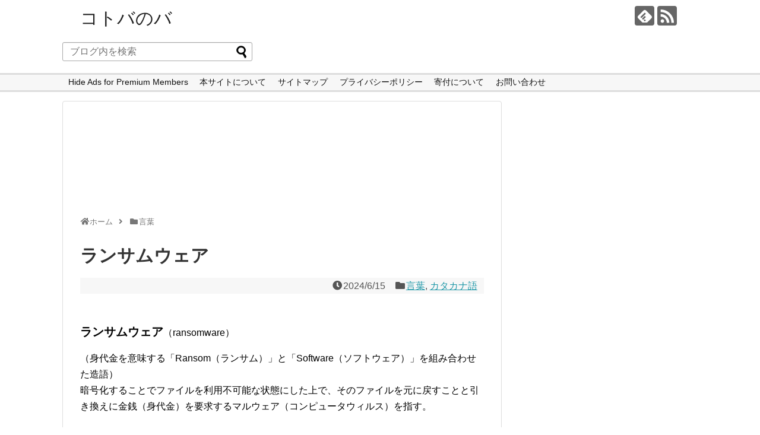

--- FILE ---
content_type: text/html; charset=UTF-8
request_url: https://kotobanoba.naniwoyomu.com/29291/
body_size: 18566
content:

<!DOCTYPE html>
<html lang="ja">
<head>
<!-- Global site tag (gtag.js) - Google Analytics -->
<script async src="https://www.googletagmanager.com/gtag/js?id=UA-147241105-1"></script>
<script>
  window.dataLayer = window.dataLayer || [];
  function gtag(){dataLayer.push(arguments);}
  gtag('js', new Date());

  gtag('config', 'UA-147241105-2');
</script>

<script async src="https://pagead2.googlesyndication.com/pagead/js/adsbygoogle.js"></script>
<script>
  (adsbygoogle = window.adsbygoogle || []).push({
    google_ad_client: "ca-pub-2379155478816730",
    enable_page_level_ads: true
  });
</script>
<meta charset="UTF-8">
  <meta name="viewport" content="width=1280, maximum-scale=1, user-scalable=yes">
<link rel="alternate" type="application/rss+xml" title="コトバのバ RSS Feed" href="https://kotobanoba.naniwoyomu.com/feed/" />
<link rel="pingback" href="https://kotobanoba.naniwoyomu.com/xmlrpc.php" />
<meta name="description" content="ランサムウェア（ransomware）（身代金を意味する「Ransom（ランサム）」と「Software（ソフトウェア）」を組み合わせた造語）暗号化することでファイルを利用不可能な状態にした上で、そのファイルを元に戻すことと引き換えに金銭（" />
<meta name="keywords" content="言葉,カタカナ語" />
<!-- OGP -->
<meta property="og:type" content="article">
<meta property="og:description" content="ランサムウェア（ransomware）（身代金を意味する「Ransom（ランサム）」と「Software（ソフトウェア）」を組み合わせた造語）暗号化することでファイルを利用不可能な状態にした上で、そのファイルを元に戻すことと引き換えに金銭（">
<meta property="og:title" content="ランサムウェア">
<meta property="og:url" content="https://kotobanoba.naniwoyomu.com/29291/">
<meta property="og:image" content="https://kotobanoba.naniwoyomu.com/wp-content/themes/simplicity2-child/images/og-image.jpg">
<meta property="og:site_name" content="コトバのバ">
<meta property="og:locale" content="ja_JP">
<!-- /OGP -->
<!-- Twitter Card -->
<meta name="twitter:card" content="summary">
<meta name="twitter:description" content="ランサムウェア（ransomware）（身代金を意味する「Ransom（ランサム）」と「Software（ソフトウェア）」を組み合わせた造語）暗号化することでファイルを利用不可能な状態にした上で、そのファイルを元に戻すことと引き換えに金銭（">
<meta name="twitter:title" content="ランサムウェア">
<meta name="twitter:url" content="https://kotobanoba.naniwoyomu.com/29291/">
<meta name="twitter:image" content="https://kotobanoba.naniwoyomu.com/wp-content/themes/simplicity2-child/images/og-image.jpg">
<meta name="twitter:domain" content="kotobanoba.naniwoyomu.com">
<!-- /Twitter Card -->


				<title>ランサムウェア</title>
<meta name='robots' content='max-image-preview:large' />
	<style>img:is([sizes="auto" i], [sizes^="auto," i]) { contain-intrinsic-size: 3000px 1500px }</style>
	<link rel='dns-prefetch' href='//cdn.jsdelivr.net' />
<link rel='dns-prefetch' href='//stats.wp.com' />
<link rel='preconnect' href='//c0.wp.com' />
<link rel='preconnect' href='//i0.wp.com' />
<link rel="alternate" type="application/rss+xml" title="コトバのバ &raquo; フィード" href="https://kotobanoba.naniwoyomu.com/feed/" />
<link rel="alternate" type="application/rss+xml" title="コトバのバ &raquo; コメントフィード" href="https://kotobanoba.naniwoyomu.com/comments/feed/" />
<link rel="alternate" type="application/rss+xml" title="コトバのバ &raquo; ランサムウェア のコメントのフィード" href="https://kotobanoba.naniwoyomu.com/29291/feed/" />
		<!-- This site uses the Google Analytics by MonsterInsights plugin v9.11.1 - Using Analytics tracking - https://www.monsterinsights.com/ -->
							<script src="//www.googletagmanager.com/gtag/js?id=G-7YRQT0HT3J"  data-cfasync="false" data-wpfc-render="false" type="text/javascript" async></script>
			<script data-cfasync="false" data-wpfc-render="false" type="text/javascript">
				var mi_version = '9.11.1';
				var mi_track_user = true;
				var mi_no_track_reason = '';
								var MonsterInsightsDefaultLocations = {"page_location":"https:\/\/kotobanoba.naniwoyomu.com\/29291\/"};
								if ( typeof MonsterInsightsPrivacyGuardFilter === 'function' ) {
					var MonsterInsightsLocations = (typeof MonsterInsightsExcludeQuery === 'object') ? MonsterInsightsPrivacyGuardFilter( MonsterInsightsExcludeQuery ) : MonsterInsightsPrivacyGuardFilter( MonsterInsightsDefaultLocations );
				} else {
					var MonsterInsightsLocations = (typeof MonsterInsightsExcludeQuery === 'object') ? MonsterInsightsExcludeQuery : MonsterInsightsDefaultLocations;
				}

								var disableStrs = [
										'ga-disable-G-7YRQT0HT3J',
									];

				/* Function to detect opted out users */
				function __gtagTrackerIsOptedOut() {
					for (var index = 0; index < disableStrs.length; index++) {
						if (document.cookie.indexOf(disableStrs[index] + '=true') > -1) {
							return true;
						}
					}

					return false;
				}

				/* Disable tracking if the opt-out cookie exists. */
				if (__gtagTrackerIsOptedOut()) {
					for (var index = 0; index < disableStrs.length; index++) {
						window[disableStrs[index]] = true;
					}
				}

				/* Opt-out function */
				function __gtagTrackerOptout() {
					for (var index = 0; index < disableStrs.length; index++) {
						document.cookie = disableStrs[index] + '=true; expires=Thu, 31 Dec 2099 23:59:59 UTC; path=/';
						window[disableStrs[index]] = true;
					}
				}

				if ('undefined' === typeof gaOptout) {
					function gaOptout() {
						__gtagTrackerOptout();
					}
				}
								window.dataLayer = window.dataLayer || [];

				window.MonsterInsightsDualTracker = {
					helpers: {},
					trackers: {},
				};
				if (mi_track_user) {
					function __gtagDataLayer() {
						dataLayer.push(arguments);
					}

					function __gtagTracker(type, name, parameters) {
						if (!parameters) {
							parameters = {};
						}

						if (parameters.send_to) {
							__gtagDataLayer.apply(null, arguments);
							return;
						}

						if (type === 'event') {
														parameters.send_to = monsterinsights_frontend.v4_id;
							var hookName = name;
							if (typeof parameters['event_category'] !== 'undefined') {
								hookName = parameters['event_category'] + ':' + name;
							}

							if (typeof MonsterInsightsDualTracker.trackers[hookName] !== 'undefined') {
								MonsterInsightsDualTracker.trackers[hookName](parameters);
							} else {
								__gtagDataLayer('event', name, parameters);
							}
							
						} else {
							__gtagDataLayer.apply(null, arguments);
						}
					}

					__gtagTracker('js', new Date());
					__gtagTracker('set', {
						'developer_id.dZGIzZG': true,
											});
					if ( MonsterInsightsLocations.page_location ) {
						__gtagTracker('set', MonsterInsightsLocations);
					}
										__gtagTracker('config', 'G-7YRQT0HT3J', {"forceSSL":"true","link_attribution":"true"} );
										window.gtag = __gtagTracker;										(function () {
						/* https://developers.google.com/analytics/devguides/collection/analyticsjs/ */
						/* ga and __gaTracker compatibility shim. */
						var noopfn = function () {
							return null;
						};
						var newtracker = function () {
							return new Tracker();
						};
						var Tracker = function () {
							return null;
						};
						var p = Tracker.prototype;
						p.get = noopfn;
						p.set = noopfn;
						p.send = function () {
							var args = Array.prototype.slice.call(arguments);
							args.unshift('send');
							__gaTracker.apply(null, args);
						};
						var __gaTracker = function () {
							var len = arguments.length;
							if (len === 0) {
								return;
							}
							var f = arguments[len - 1];
							if (typeof f !== 'object' || f === null || typeof f.hitCallback !== 'function') {
								if ('send' === arguments[0]) {
									var hitConverted, hitObject = false, action;
									if ('event' === arguments[1]) {
										if ('undefined' !== typeof arguments[3]) {
											hitObject = {
												'eventAction': arguments[3],
												'eventCategory': arguments[2],
												'eventLabel': arguments[4],
												'value': arguments[5] ? arguments[5] : 1,
											}
										}
									}
									if ('pageview' === arguments[1]) {
										if ('undefined' !== typeof arguments[2]) {
											hitObject = {
												'eventAction': 'page_view',
												'page_path': arguments[2],
											}
										}
									}
									if (typeof arguments[2] === 'object') {
										hitObject = arguments[2];
									}
									if (typeof arguments[5] === 'object') {
										Object.assign(hitObject, arguments[5]);
									}
									if ('undefined' !== typeof arguments[1].hitType) {
										hitObject = arguments[1];
										if ('pageview' === hitObject.hitType) {
											hitObject.eventAction = 'page_view';
										}
									}
									if (hitObject) {
										action = 'timing' === arguments[1].hitType ? 'timing_complete' : hitObject.eventAction;
										hitConverted = mapArgs(hitObject);
										__gtagTracker('event', action, hitConverted);
									}
								}
								return;
							}

							function mapArgs(args) {
								var arg, hit = {};
								var gaMap = {
									'eventCategory': 'event_category',
									'eventAction': 'event_action',
									'eventLabel': 'event_label',
									'eventValue': 'event_value',
									'nonInteraction': 'non_interaction',
									'timingCategory': 'event_category',
									'timingVar': 'name',
									'timingValue': 'value',
									'timingLabel': 'event_label',
									'page': 'page_path',
									'location': 'page_location',
									'title': 'page_title',
									'referrer' : 'page_referrer',
								};
								for (arg in args) {
																		if (!(!args.hasOwnProperty(arg) || !gaMap.hasOwnProperty(arg))) {
										hit[gaMap[arg]] = args[arg];
									} else {
										hit[arg] = args[arg];
									}
								}
								return hit;
							}

							try {
								f.hitCallback();
							} catch (ex) {
							}
						};
						__gaTracker.create = newtracker;
						__gaTracker.getByName = newtracker;
						__gaTracker.getAll = function () {
							return [];
						};
						__gaTracker.remove = noopfn;
						__gaTracker.loaded = true;
						window['__gaTracker'] = __gaTracker;
					})();
									} else {
										console.log("");
					(function () {
						function __gtagTracker() {
							return null;
						}

						window['__gtagTracker'] = __gtagTracker;
						window['gtag'] = __gtagTracker;
					})();
									}
			</script>
							<!-- / Google Analytics by MonsterInsights -->
		<script type="text/javascript">
/* <![CDATA[ */
window._wpemojiSettings = {"baseUrl":"https:\/\/s.w.org\/images\/core\/emoji\/16.0.1\/72x72\/","ext":".png","svgUrl":"https:\/\/s.w.org\/images\/core\/emoji\/16.0.1\/svg\/","svgExt":".svg","source":{"concatemoji":"https:\/\/kotobanoba.naniwoyomu.com\/wp-includes\/js\/wp-emoji-release.min.js?ver=6.8.3"}};
/*! This file is auto-generated */
!function(s,n){var o,i,e;function c(e){try{var t={supportTests:e,timestamp:(new Date).valueOf()};sessionStorage.setItem(o,JSON.stringify(t))}catch(e){}}function p(e,t,n){e.clearRect(0,0,e.canvas.width,e.canvas.height),e.fillText(t,0,0);var t=new Uint32Array(e.getImageData(0,0,e.canvas.width,e.canvas.height).data),a=(e.clearRect(0,0,e.canvas.width,e.canvas.height),e.fillText(n,0,0),new Uint32Array(e.getImageData(0,0,e.canvas.width,e.canvas.height).data));return t.every(function(e,t){return e===a[t]})}function u(e,t){e.clearRect(0,0,e.canvas.width,e.canvas.height),e.fillText(t,0,0);for(var n=e.getImageData(16,16,1,1),a=0;a<n.data.length;a++)if(0!==n.data[a])return!1;return!0}function f(e,t,n,a){switch(t){case"flag":return n(e,"\ud83c\udff3\ufe0f\u200d\u26a7\ufe0f","\ud83c\udff3\ufe0f\u200b\u26a7\ufe0f")?!1:!n(e,"\ud83c\udde8\ud83c\uddf6","\ud83c\udde8\u200b\ud83c\uddf6")&&!n(e,"\ud83c\udff4\udb40\udc67\udb40\udc62\udb40\udc65\udb40\udc6e\udb40\udc67\udb40\udc7f","\ud83c\udff4\u200b\udb40\udc67\u200b\udb40\udc62\u200b\udb40\udc65\u200b\udb40\udc6e\u200b\udb40\udc67\u200b\udb40\udc7f");case"emoji":return!a(e,"\ud83e\udedf")}return!1}function g(e,t,n,a){var r="undefined"!=typeof WorkerGlobalScope&&self instanceof WorkerGlobalScope?new OffscreenCanvas(300,150):s.createElement("canvas"),o=r.getContext("2d",{willReadFrequently:!0}),i=(o.textBaseline="top",o.font="600 32px Arial",{});return e.forEach(function(e){i[e]=t(o,e,n,a)}),i}function t(e){var t=s.createElement("script");t.src=e,t.defer=!0,s.head.appendChild(t)}"undefined"!=typeof Promise&&(o="wpEmojiSettingsSupports",i=["flag","emoji"],n.supports={everything:!0,everythingExceptFlag:!0},e=new Promise(function(e){s.addEventListener("DOMContentLoaded",e,{once:!0})}),new Promise(function(t){var n=function(){try{var e=JSON.parse(sessionStorage.getItem(o));if("object"==typeof e&&"number"==typeof e.timestamp&&(new Date).valueOf()<e.timestamp+604800&&"object"==typeof e.supportTests)return e.supportTests}catch(e){}return null}();if(!n){if("undefined"!=typeof Worker&&"undefined"!=typeof OffscreenCanvas&&"undefined"!=typeof URL&&URL.createObjectURL&&"undefined"!=typeof Blob)try{var e="postMessage("+g.toString()+"("+[JSON.stringify(i),f.toString(),p.toString(),u.toString()].join(",")+"));",a=new Blob([e],{type:"text/javascript"}),r=new Worker(URL.createObjectURL(a),{name:"wpTestEmojiSupports"});return void(r.onmessage=function(e){c(n=e.data),r.terminate(),t(n)})}catch(e){}c(n=g(i,f,p,u))}t(n)}).then(function(e){for(var t in e)n.supports[t]=e[t],n.supports.everything=n.supports.everything&&n.supports[t],"flag"!==t&&(n.supports.everythingExceptFlag=n.supports.everythingExceptFlag&&n.supports[t]);n.supports.everythingExceptFlag=n.supports.everythingExceptFlag&&!n.supports.flag,n.DOMReady=!1,n.readyCallback=function(){n.DOMReady=!0}}).then(function(){return e}).then(function(){var e;n.supports.everything||(n.readyCallback(),(e=n.source||{}).concatemoji?t(e.concatemoji):e.wpemoji&&e.twemoji&&(t(e.twemoji),t(e.wpemoji)))}))}((window,document),window._wpemojiSettings);
/* ]]> */
</script>
<link rel='stylesheet' id='simplicity-style-css' href='https://kotobanoba.naniwoyomu.com/wp-content/themes/simplicity2/style.css?ver=6.8.3&#038;fver=20190830090737' type='text/css' media='all' />
<link rel='stylesheet' id='responsive-style-css' href='https://kotobanoba.naniwoyomu.com/wp-content/themes/simplicity2/css/responsive-pc.css?ver=6.8.3&#038;fver=20190830090737' type='text/css' media='all' />
<link rel='stylesheet' id='skin-style-css' href='https://kotobanoba.naniwoyomu.com/wp-content/themes/simplicity2/skins/biz-menu/style.css?ver=6.8.3&#038;fver=20190830090737' type='text/css' media='all' />
<link rel='stylesheet' id='font-awesome-style-css' href='https://kotobanoba.naniwoyomu.com/wp-content/themes/simplicity2/webfonts/css/font-awesome.min.css?ver=6.8.3&#038;fver=20190830090737' type='text/css' media='all' />
<link rel='stylesheet' id='icomoon-style-css' href='https://kotobanoba.naniwoyomu.com/wp-content/themes/simplicity2/webfonts/icomoon/style.css?ver=6.8.3&#038;fver=20190830090737' type='text/css' media='all' />
<link rel='stylesheet' id='extension-style-css' href='https://kotobanoba.naniwoyomu.com/wp-content/themes/simplicity2/css/extension.css?ver=6.8.3&#038;fver=20190830090737' type='text/css' media='all' />
<style id='extension-style-inline-css' type='text/css'>
#mobile-menu a{background-color:#f2f2f2}#page-top a{color:#ff4500}#page-top a{background-color:#f2f2f2}#footer{background-color:#0e701d} figure.entry-thumb,.new-entry-thumb,.popular-entry-thumb,.related-entry-thumb{display:none}.widget_new_popular .wpp-thumbnail,.widget_popular_ranking .wpp-thumbnail{display:none}.related-entry-thumbnail .related-entry-thumb{display:block}.entry-card-content,.related-entry-content{margin-left:0}.widget_new_popular ul li::before{display:none}.new-entry,#sidebar ul.wpp-list{padding-left:1em}.new-entry a,#sidebar ul.wpp-list a{color:;text-decoration:underline}@media screen and (max-width:639px){.article br{display:block}}
</style>
<link rel='stylesheet' id='child-style-css' href='https://kotobanoba.naniwoyomu.com/wp-content/themes/simplicity2-child/style.css?ver=6.8.3&#038;fver=20200411023429' type='text/css' media='all' />
<link rel='stylesheet' id='print-style-css' href='https://kotobanoba.naniwoyomu.com/wp-content/themes/simplicity2/css/print.css?ver=6.8.3&#038;fver=20190830090737' type='text/css' media='print' />
<link rel='stylesheet' id='sns-twitter-type-style-css' href='https://kotobanoba.naniwoyomu.com/wp-content/themes/simplicity2/css/sns-twitter-type.css?ver=6.8.3&#038;fver=20190830090737' type='text/css' media='all' />
<style id='wp-emoji-styles-inline-css' type='text/css'>

	img.wp-smiley, img.emoji {
		display: inline !important;
		border: none !important;
		box-shadow: none !important;
		height: 1em !important;
		width: 1em !important;
		margin: 0 0.07em !important;
		vertical-align: -0.1em !important;
		background: none !important;
		padding: 0 !important;
	}
</style>
<link rel='stylesheet' id='wp-block-library-css' href='https://c0.wp.com/c/6.8.3/wp-includes/css/dist/block-library/style.min.css' type='text/css' media='all' />
<style id='classic-theme-styles-inline-css' type='text/css'>
/*! This file is auto-generated */
.wp-block-button__link{color:#fff;background-color:#32373c;border-radius:9999px;box-shadow:none;text-decoration:none;padding:calc(.667em + 2px) calc(1.333em + 2px);font-size:1.125em}.wp-block-file__button{background:#32373c;color:#fff;text-decoration:none}
</style>
<link rel='stylesheet' id='quads-style-css-css' href='https://kotobanoba.naniwoyomu.com/wp-content/plugins/quick-adsense-reloaded/includes/gutenberg/dist/blocks.style.build.css?ver=2.0.98.1&#038;fver=20260110031838' type='text/css' media='all' />
<link rel='stylesheet' id='mediaelement-css' href='https://c0.wp.com/c/6.8.3/wp-includes/js/mediaelement/mediaelementplayer-legacy.min.css' type='text/css' media='all' />
<link rel='stylesheet' id='wp-mediaelement-css' href='https://c0.wp.com/c/6.8.3/wp-includes/js/mediaelement/wp-mediaelement.min.css' type='text/css' media='all' />
<style id='jetpack-sharing-buttons-style-inline-css' type='text/css'>
.jetpack-sharing-buttons__services-list{display:flex;flex-direction:row;flex-wrap:wrap;gap:0;list-style-type:none;margin:5px;padding:0}.jetpack-sharing-buttons__services-list.has-small-icon-size{font-size:12px}.jetpack-sharing-buttons__services-list.has-normal-icon-size{font-size:16px}.jetpack-sharing-buttons__services-list.has-large-icon-size{font-size:24px}.jetpack-sharing-buttons__services-list.has-huge-icon-size{font-size:36px}@media print{.jetpack-sharing-buttons__services-list{display:none!important}}.editor-styles-wrapper .wp-block-jetpack-sharing-buttons{gap:0;padding-inline-start:0}ul.jetpack-sharing-buttons__services-list.has-background{padding:1.25em 2.375em}
</style>
<style id='global-styles-inline-css' type='text/css'>
:root{--wp--preset--aspect-ratio--square: 1;--wp--preset--aspect-ratio--4-3: 4/3;--wp--preset--aspect-ratio--3-4: 3/4;--wp--preset--aspect-ratio--3-2: 3/2;--wp--preset--aspect-ratio--2-3: 2/3;--wp--preset--aspect-ratio--16-9: 16/9;--wp--preset--aspect-ratio--9-16: 9/16;--wp--preset--color--black: #000000;--wp--preset--color--cyan-bluish-gray: #abb8c3;--wp--preset--color--white: #ffffff;--wp--preset--color--pale-pink: #f78da7;--wp--preset--color--vivid-red: #cf2e2e;--wp--preset--color--luminous-vivid-orange: #ff6900;--wp--preset--color--luminous-vivid-amber: #fcb900;--wp--preset--color--light-green-cyan: #7bdcb5;--wp--preset--color--vivid-green-cyan: #00d084;--wp--preset--color--pale-cyan-blue: #8ed1fc;--wp--preset--color--vivid-cyan-blue: #0693e3;--wp--preset--color--vivid-purple: #9b51e0;--wp--preset--gradient--vivid-cyan-blue-to-vivid-purple: linear-gradient(135deg,rgba(6,147,227,1) 0%,rgb(155,81,224) 100%);--wp--preset--gradient--light-green-cyan-to-vivid-green-cyan: linear-gradient(135deg,rgb(122,220,180) 0%,rgb(0,208,130) 100%);--wp--preset--gradient--luminous-vivid-amber-to-luminous-vivid-orange: linear-gradient(135deg,rgba(252,185,0,1) 0%,rgba(255,105,0,1) 100%);--wp--preset--gradient--luminous-vivid-orange-to-vivid-red: linear-gradient(135deg,rgba(255,105,0,1) 0%,rgb(207,46,46) 100%);--wp--preset--gradient--very-light-gray-to-cyan-bluish-gray: linear-gradient(135deg,rgb(238,238,238) 0%,rgb(169,184,195) 100%);--wp--preset--gradient--cool-to-warm-spectrum: linear-gradient(135deg,rgb(74,234,220) 0%,rgb(151,120,209) 20%,rgb(207,42,186) 40%,rgb(238,44,130) 60%,rgb(251,105,98) 80%,rgb(254,248,76) 100%);--wp--preset--gradient--blush-light-purple: linear-gradient(135deg,rgb(255,206,236) 0%,rgb(152,150,240) 100%);--wp--preset--gradient--blush-bordeaux: linear-gradient(135deg,rgb(254,205,165) 0%,rgb(254,45,45) 50%,rgb(107,0,62) 100%);--wp--preset--gradient--luminous-dusk: linear-gradient(135deg,rgb(255,203,112) 0%,rgb(199,81,192) 50%,rgb(65,88,208) 100%);--wp--preset--gradient--pale-ocean: linear-gradient(135deg,rgb(255,245,203) 0%,rgb(182,227,212) 50%,rgb(51,167,181) 100%);--wp--preset--gradient--electric-grass: linear-gradient(135deg,rgb(202,248,128) 0%,rgb(113,206,126) 100%);--wp--preset--gradient--midnight: linear-gradient(135deg,rgb(2,3,129) 0%,rgb(40,116,252) 100%);--wp--preset--font-size--small: 13px;--wp--preset--font-size--medium: 20px;--wp--preset--font-size--large: 36px;--wp--preset--font-size--x-large: 42px;--wp--preset--spacing--20: 0.44rem;--wp--preset--spacing--30: 0.67rem;--wp--preset--spacing--40: 1rem;--wp--preset--spacing--50: 1.5rem;--wp--preset--spacing--60: 2.25rem;--wp--preset--spacing--70: 3.38rem;--wp--preset--spacing--80: 5.06rem;--wp--preset--shadow--natural: 6px 6px 9px rgba(0, 0, 0, 0.2);--wp--preset--shadow--deep: 12px 12px 50px rgba(0, 0, 0, 0.4);--wp--preset--shadow--sharp: 6px 6px 0px rgba(0, 0, 0, 0.2);--wp--preset--shadow--outlined: 6px 6px 0px -3px rgba(255, 255, 255, 1), 6px 6px rgba(0, 0, 0, 1);--wp--preset--shadow--crisp: 6px 6px 0px rgba(0, 0, 0, 1);}:where(.is-layout-flex){gap: 0.5em;}:where(.is-layout-grid){gap: 0.5em;}body .is-layout-flex{display: flex;}.is-layout-flex{flex-wrap: wrap;align-items: center;}.is-layout-flex > :is(*, div){margin: 0;}body .is-layout-grid{display: grid;}.is-layout-grid > :is(*, div){margin: 0;}:where(.wp-block-columns.is-layout-flex){gap: 2em;}:where(.wp-block-columns.is-layout-grid){gap: 2em;}:where(.wp-block-post-template.is-layout-flex){gap: 1.25em;}:where(.wp-block-post-template.is-layout-grid){gap: 1.25em;}.has-black-color{color: var(--wp--preset--color--black) !important;}.has-cyan-bluish-gray-color{color: var(--wp--preset--color--cyan-bluish-gray) !important;}.has-white-color{color: var(--wp--preset--color--white) !important;}.has-pale-pink-color{color: var(--wp--preset--color--pale-pink) !important;}.has-vivid-red-color{color: var(--wp--preset--color--vivid-red) !important;}.has-luminous-vivid-orange-color{color: var(--wp--preset--color--luminous-vivid-orange) !important;}.has-luminous-vivid-amber-color{color: var(--wp--preset--color--luminous-vivid-amber) !important;}.has-light-green-cyan-color{color: var(--wp--preset--color--light-green-cyan) !important;}.has-vivid-green-cyan-color{color: var(--wp--preset--color--vivid-green-cyan) !important;}.has-pale-cyan-blue-color{color: var(--wp--preset--color--pale-cyan-blue) !important;}.has-vivid-cyan-blue-color{color: var(--wp--preset--color--vivid-cyan-blue) !important;}.has-vivid-purple-color{color: var(--wp--preset--color--vivid-purple) !important;}.has-black-background-color{background-color: var(--wp--preset--color--black) !important;}.has-cyan-bluish-gray-background-color{background-color: var(--wp--preset--color--cyan-bluish-gray) !important;}.has-white-background-color{background-color: var(--wp--preset--color--white) !important;}.has-pale-pink-background-color{background-color: var(--wp--preset--color--pale-pink) !important;}.has-vivid-red-background-color{background-color: var(--wp--preset--color--vivid-red) !important;}.has-luminous-vivid-orange-background-color{background-color: var(--wp--preset--color--luminous-vivid-orange) !important;}.has-luminous-vivid-amber-background-color{background-color: var(--wp--preset--color--luminous-vivid-amber) !important;}.has-light-green-cyan-background-color{background-color: var(--wp--preset--color--light-green-cyan) !important;}.has-vivid-green-cyan-background-color{background-color: var(--wp--preset--color--vivid-green-cyan) !important;}.has-pale-cyan-blue-background-color{background-color: var(--wp--preset--color--pale-cyan-blue) !important;}.has-vivid-cyan-blue-background-color{background-color: var(--wp--preset--color--vivid-cyan-blue) !important;}.has-vivid-purple-background-color{background-color: var(--wp--preset--color--vivid-purple) !important;}.has-black-border-color{border-color: var(--wp--preset--color--black) !important;}.has-cyan-bluish-gray-border-color{border-color: var(--wp--preset--color--cyan-bluish-gray) !important;}.has-white-border-color{border-color: var(--wp--preset--color--white) !important;}.has-pale-pink-border-color{border-color: var(--wp--preset--color--pale-pink) !important;}.has-vivid-red-border-color{border-color: var(--wp--preset--color--vivid-red) !important;}.has-luminous-vivid-orange-border-color{border-color: var(--wp--preset--color--luminous-vivid-orange) !important;}.has-luminous-vivid-amber-border-color{border-color: var(--wp--preset--color--luminous-vivid-amber) !important;}.has-light-green-cyan-border-color{border-color: var(--wp--preset--color--light-green-cyan) !important;}.has-vivid-green-cyan-border-color{border-color: var(--wp--preset--color--vivid-green-cyan) !important;}.has-pale-cyan-blue-border-color{border-color: var(--wp--preset--color--pale-cyan-blue) !important;}.has-vivid-cyan-blue-border-color{border-color: var(--wp--preset--color--vivid-cyan-blue) !important;}.has-vivid-purple-border-color{border-color: var(--wp--preset--color--vivid-purple) !important;}.has-vivid-cyan-blue-to-vivid-purple-gradient-background{background: var(--wp--preset--gradient--vivid-cyan-blue-to-vivid-purple) !important;}.has-light-green-cyan-to-vivid-green-cyan-gradient-background{background: var(--wp--preset--gradient--light-green-cyan-to-vivid-green-cyan) !important;}.has-luminous-vivid-amber-to-luminous-vivid-orange-gradient-background{background: var(--wp--preset--gradient--luminous-vivid-amber-to-luminous-vivid-orange) !important;}.has-luminous-vivid-orange-to-vivid-red-gradient-background{background: var(--wp--preset--gradient--luminous-vivid-orange-to-vivid-red) !important;}.has-very-light-gray-to-cyan-bluish-gray-gradient-background{background: var(--wp--preset--gradient--very-light-gray-to-cyan-bluish-gray) !important;}.has-cool-to-warm-spectrum-gradient-background{background: var(--wp--preset--gradient--cool-to-warm-spectrum) !important;}.has-blush-light-purple-gradient-background{background: var(--wp--preset--gradient--blush-light-purple) !important;}.has-blush-bordeaux-gradient-background{background: var(--wp--preset--gradient--blush-bordeaux) !important;}.has-luminous-dusk-gradient-background{background: var(--wp--preset--gradient--luminous-dusk) !important;}.has-pale-ocean-gradient-background{background: var(--wp--preset--gradient--pale-ocean) !important;}.has-electric-grass-gradient-background{background: var(--wp--preset--gradient--electric-grass) !important;}.has-midnight-gradient-background{background: var(--wp--preset--gradient--midnight) !important;}.has-small-font-size{font-size: var(--wp--preset--font-size--small) !important;}.has-medium-font-size{font-size: var(--wp--preset--font-size--medium) !important;}.has-large-font-size{font-size: var(--wp--preset--font-size--large) !important;}.has-x-large-font-size{font-size: var(--wp--preset--font-size--x-large) !important;}
:where(.wp-block-post-template.is-layout-flex){gap: 1.25em;}:where(.wp-block-post-template.is-layout-grid){gap: 1.25em;}
:where(.wp-block-columns.is-layout-flex){gap: 2em;}:where(.wp-block-columns.is-layout-grid){gap: 2em;}
:root :where(.wp-block-pullquote){font-size: 1.5em;line-height: 1.6;}
</style>
<link rel='stylesheet' id='contact-form-7-css' href='https://kotobanoba.naniwoyomu.com/wp-content/plugins/contact-form-7/includes/css/styles.css?ver=6.1.4&#038;fver=20251201054130' type='text/css' media='all' />
<link rel='stylesheet' id='taxopress-frontend-css-css' href='https://kotobanoba.naniwoyomu.com/wp-content/plugins/simple-tags/assets/frontend/css/frontend.css?ver=3.43.0&#038;fver=20260115035653' type='text/css' media='all' />
<script type="text/javascript" src="https://c0.wp.com/c/6.8.3/wp-includes/js/jquery/jquery.min.js" id="jquery-core-js"></script>
<script type="text/javascript" src="https://c0.wp.com/c/6.8.3/wp-includes/js/jquery/jquery-migrate.min.js" id="jquery-migrate-js"></script>
<script type="text/javascript" src="https://kotobanoba.naniwoyomu.com/wp-content/plugins/google-analytics-for-wordpress/assets/js/frontend-gtag.min.js?ver=9.11.1&amp;fver=20260106105648" id="monsterinsights-frontend-script-js" async="async" data-wp-strategy="async"></script>
<script data-cfasync="false" data-wpfc-render="false" type="text/javascript" id='monsterinsights-frontend-script-js-extra'>/* <![CDATA[ */
var monsterinsights_frontend = {"js_events_tracking":"true","download_extensions":"doc,pdf,ppt,zip,xls,docx,pptx,xlsx","inbound_paths":"[{\"path\":\"\\\/go\\\/\",\"label\":\"affiliate\"},{\"path\":\"\\\/recommend\\\/\",\"label\":\"affiliate\"}]","home_url":"https:\/\/kotobanoba.naniwoyomu.com","hash_tracking":"false","v4_id":"G-7YRQT0HT3J"};/* ]]> */
</script>
<script type="text/javascript" src="https://kotobanoba.naniwoyomu.com/wp-content/plugins/simple-tags/assets/frontend/js/frontend.js?ver=3.43.0&amp;fver=20260115035653" id="taxopress-frontend-js-js"></script>
<link rel="canonical" href="https://kotobanoba.naniwoyomu.com/29291/" />
<link rel='shortlink' href='https://kotobanoba.naniwoyomu.com/?p=29291' />
<link rel="alternate" title="oEmbed (JSON)" type="application/json+oembed" href="https://kotobanoba.naniwoyomu.com/wp-json/oembed/1.0/embed?url=https%3A%2F%2Fkotobanoba.naniwoyomu.com%2F29291%2F" />
<link rel="alternate" title="oEmbed (XML)" type="text/xml+oembed" href="https://kotobanoba.naniwoyomu.com/wp-json/oembed/1.0/embed?url=https%3A%2F%2Fkotobanoba.naniwoyomu.com%2F29291%2F&#038;format=xml" />
                <script>
                    var ajaxUrl = 'https://kotobanoba.naniwoyomu.com/wp-admin/admin-ajax.php';
                </script>
        	<style>img#wpstats{display:none}</style>
		<script>document.cookie = 'quads_browser_width='+screen.width;</script><style type="text/css">.recentcomments a{display:inline !important;padding:0 !important;margin:0 !important;}</style>
<!-- Jetpack Open Graph Tags -->
<meta property="og:type" content="article" />
<meta property="og:title" content="ランサムウェア" />
<meta property="og:url" content="https://kotobanoba.naniwoyomu.com/29291/" />
<meta property="og:description" content="ランサムウェア（ransomware） （身代金を意味する「Ransom（ランサム）」と「Software（ソ&hellip;" />
<meta property="article:published_time" content="2024-06-14T21:56:43+00:00" />
<meta property="article:modified_time" content="2024-06-14T21:56:43+00:00" />
<meta property="og:site_name" content="コトバのバ" />
<meta property="og:image" content="https://i0.wp.com/kotobanoba.naniwoyomu.com/wp-content/uploads/2019/09/cropped-leaf_icon.png?fit=512%2C512&#038;ssl=1" />
<meta property="og:image:width" content="512" />
<meta property="og:image:height" content="512" />
<meta property="og:image:alt" content="" />
<meta property="og:locale" content="ja_JP" />
<meta name="twitter:text:title" content="ランサムウェア" />
<meta name="twitter:image" content="https://i0.wp.com/kotobanoba.naniwoyomu.com/wp-content/uploads/2019/09/cropped-leaf_icon.png?fit=240%2C240&amp;ssl=1" />
<meta name="twitter:card" content="summary" />

<!-- End Jetpack Open Graph Tags -->
<link rel="icon" href="https://i0.wp.com/kotobanoba.naniwoyomu.com/wp-content/uploads/2019/09/cropped-leaf_icon.png?fit=32%2C32&#038;ssl=1" sizes="32x32" />
<link rel="icon" href="https://i0.wp.com/kotobanoba.naniwoyomu.com/wp-content/uploads/2019/09/cropped-leaf_icon.png?fit=192%2C192&#038;ssl=1" sizes="192x192" />
<link rel="apple-touch-icon" href="https://i0.wp.com/kotobanoba.naniwoyomu.com/wp-content/uploads/2019/09/cropped-leaf_icon.png?fit=180%2C180&#038;ssl=1" />
<meta name="msapplication-TileImage" content="https://i0.wp.com/kotobanoba.naniwoyomu.com/wp-content/uploads/2019/09/cropped-leaf_icon.png?fit=270%2C270&#038;ssl=1" />
	<link rel="stylesheet" href="https://use.fontawesome.com/releases/v5.6.3/css/all.css">
</head>
  <body class="wp-singular post-template-default single single-post postid-29291 single-format-standard wp-theme-simplicity2 wp-child-theme-simplicity2-child categoryid-2 categoryid-9" itemscope itemtype="https://schema.org/WebPage">
    <div id="container">

      <!-- header -->
      <header itemscope itemtype="https://schema.org/WPHeader">
        <div id="header" class="clearfix">
          <div id="header-in">

                        <div id="h-top">
              <!-- モバイルメニュー表示用のボタン -->
<div id="mobile-menu">
  <a id="mobile-menu-toggle" href="#"><span class="fa fa-bars fa-2x"></span></a>
</div>

              <div class="alignleft top-title-catchphrase">
                <!-- サイトのタイトル -->
<p id="site-title" itemscope itemtype="https://schema.org/Organization">
  <a href="https://kotobanoba.naniwoyomu.com/">コトバのバ</a></p>
<!-- サイトの概要 -->
<p id="site-description">
  </p>
              </div>

				<div class="header_widget"><form method="get" id="searchform" action="https://kotobanoba.naniwoyomu.com/">
	<input type="text" placeholder="ブログ内を検索" value="" name="s" id="s">
	<input type="submit" id="searchsubmit" value="">
</form></div>				
              <div class="alignright top-sns-follows">
                                <!-- SNSページ -->
<div class="sns-pages">
<p class="sns-follow-msg">フォローする</p>
<ul class="snsp">
<li class="feedly-page"><a href="//feedly.com/i/subscription/feed/https://kotobanoba.naniwoyomu.com/feed/" target="blank" title="feedlyで更新情報を購読" rel="nofollow"><span class="icon-feedly-logo"></span></a></li><li class="rss-page"><a href="https://kotobanoba.naniwoyomu.com/feed/" target="_blank" title="RSSで更新情報をフォロー" rel="nofollow"><span class="icon-rss-logo"></span></a></li>  </ul>
</div>
                              </div>

            </div><!-- /#h-top -->
          </div><!-- /#header-in -->
        </div><!-- /#header -->
      </header>

      <!-- Navigation -->
<nav itemscope itemtype="https://schema.org/SiteNavigationElement">
  <div id="navi">
      	<div id="navi-in">
      <div class="menu"><ul>
<li class="page_item page-item-30594"><a href="https://kotobanoba.naniwoyomu.com/disable-ads/">Hide Ads for Premium Members</a></li>
<li class="page_item page-item-16"><a href="https://kotobanoba.naniwoyomu.com/page-16/">本サイトについて</a></li>
<li class="page_item page-item-18"><a href="https://kotobanoba.naniwoyomu.com/page-18/">サイトマップ</a></li>
<li class="page_item page-item-20"><a href="https://kotobanoba.naniwoyomu.com/page-20/">プライバシーポリシー</a></li>
<li class="page_item page-item-31348"><a href="https://kotobanoba.naniwoyomu.com/page-31348/">寄付について</a></li>
<li class="page_item page-item-22"><a href="https://kotobanoba.naniwoyomu.com/page-22/">お問い合わせ</a></li>
</ul></div>
    </div><!-- /#navi-in -->
  </div><!-- /#navi -->
</nav>
<!-- /Navigation -->
      <!-- 本体部分 -->
      <div id="body">
        <div id="body-in" class="cf">

          
          <!-- main -->
          <main itemscope itemprop="mainContentOfPage">
            <div id="main" itemscope itemtype="https://schema.org/Blog">
      <div id="pc_ad-3" class="widget-over-breadcrumbs widget_pc_ad">      <div class="ad-space ad-widget">
        <div class="ad-label">スポンサーリンク</div>
        <div class="ad-responsive ad-pc adsense-336">
<div class="aicp">
<script async src="https://pagead2.googlesyndication.com/pagead/js/adsbygoogle.js?client=ca-pub-2379155478816730"
     crossorigin="anonymous"></script>
<!-- ディスプレイ広告670_110 -->
<ins class="adsbygoogle"
     style="display:inline-block;width:670px;height:110px"
     data-ad-client="ca-pub-2379155478816730"
     data-ad-slot="9772195468"></ins>
<script>
     (adsbygoogle = window.adsbygoogle || []).push({});
</script>
</div></div>
      </div>
      </div>          
  <div id="breadcrumb" class="breadcrumb-category"><div itemtype="http://data-vocabulary.org/Breadcrumb" itemscope="" class="breadcrumb-home"><span class="fa fa-home fa-fw"></span><a href="https://kotobanoba.naniwoyomu.com" itemprop="url"><span itemprop="title">ホーム</span></a><span class="sp"><span class="fa fa-angle-right"></span></span></div><div itemtype="http://data-vocabulary.org/Breadcrumb" itemscope=""><span class="fa fa-folder fa-fw"></span><a href="https://kotobanoba.naniwoyomu.com/category/%e8%a8%80%e8%91%89/" itemprop="url"><span itemprop="title">言葉</span></a></div></div><!-- /#breadcrumb -->  <div id="post-29291" class="post-29291 post type-post status-publish format-standard hentry category-2 category-9">
  <article class="article">
  
  
  <header>
    <h1 class="entry-title">
            ランサムウェア          </h1>
    <p class="post-meta">
            <span class="post-date"><span class="fa fa-clock-o fa-fw"></span><time class="entry-date date published updated" datetime="2024-06-15T06:56:43+09:00">2024/6/15</time></span>
    
      <span class="category"><span class="fa fa-folder fa-fw"></span><a href="https://kotobanoba.naniwoyomu.com/category/%e8%a8%80%e8%91%89/" rel="category tag">言葉</a><span class="category-separator">, </span><a href="https://kotobanoba.naniwoyomu.com/category/%e3%82%ab%e3%82%bf%e3%82%ab%e3%83%8a%e8%aa%9e/" rel="category tag">カタカナ語</a></span>

      
      
      
      
      
    </p>
	  
 	        <span class="post-tag_custom"></span>
      	  
    
    
    
      </header>

   
  <div id="the-content" class="entry-content">
  <p><span style="font-size: 20px;"><span class="bold">ランサムウェア</span></span>（ransomware）</p>
<p>（身代金を意味する「Ransom（ランサム）」と「Software（ソフトウェア）」を組み合わせた造語）<br />
暗号化することでファイルを利用不可能な状態にした上で、そのファイルを元に戻すことと引き換えに金銭（身代金）を要求するマルウェア（コンピュータウィルス）を指す。</p>
<div id="crp_related"> </div>  </div>
  
  <footer>
    <!-- ページリンク -->
          <div id="pc_ad-2" class="widget-under-article widget_pc_ad">      <div class="ad-space ad-widget">
        <div class="ad-label">スポンサーリンク</div>
        <div class="ad-responsive ad-pc adsense-336">
<div class="aicp">
<script async src="https://pagead2.googlesyndication.com/pagead/js/adsbygoogle.js?client=ca-pub-2379155478816730"
     crossorigin="anonymous"></script>
<!-- 縦長レスポンシブ01 -->
<ins class="adsbygoogle"
     style="display:block"
     data-ad-client="ca-pub-2379155478816730"
     data-ad-slot="1228448898"
     data-ad-format="auto"
     data-full-width-responsive="true"></ins>
<script>
     (adsbygoogle = window.adsbygoogle || []).push({});
</script>
</div></div>
      </div>
      </div>            
      <!-- 文章下広告 -->
                  

    
    <div id="sns-group" class="sns-group sns-group-bottom">
    <div class="sns-buttons sns-buttons-pc">
    <p class="sns-share-msg">シェアする</p>
    <ul class="snsb clearfix">
    <li class="balloon-btn twitter-balloon-btn twitter-balloon-btn-defalt">
  <div class="balloon-btn-set">
    <div class="arrow-box">
      <a href="//twitter.com/search?q=https%3A%2F%2Fkotobanoba.naniwoyomu.com%2F29291%2F" target="blank" class="arrow-box-link twitter-arrow-box-link" rel="nofollow">
        <span class="social-count twitter-count"><span class="fa fa-comments"></span></span>
      </a>
    </div>
    <a href="https://twitter.com/intent/tweet?text=%E3%83%A9%E3%83%B3%E3%82%B5%E3%83%A0%E3%82%A6%E3%82%A7%E3%82%A2&amp;url=https%3A%2F%2Fkotobanoba.naniwoyomu.com%2F29291%2F" target="blank" class="balloon-btn-link twitter-balloon-btn-link twitter-balloon-btn-link-default" rel="nofollow">
      <span class="fa fa-twitter"></span>
              <span class="tweet-label">ツイート</span>
          </a>
  </div>
</li>
        <li class="facebook-btn"><div class="fb-like" data-href="https://kotobanoba.naniwoyomu.com/29291/" data-layout="box_count" data-action="like" data-show-faces="false" data-share="true"></div></li>
                <li class="hatena-btn"> <a href="//b.hatena.ne.jp/entry/https://kotobanoba.naniwoyomu.com/29291/" class="hatena-bookmark-button" data-hatena-bookmark-title="ランサムウェア｜コトバのバ" data-hatena-bookmark-layout="vertical-large"><img src="//b.st-hatena.com/images/entry-button/button-only.gif" alt="このエントリーをはてなブックマークに追加" style="border: none;" /></a><script type="text/javascript" src="//b.st-hatena.com/js/bookmark_button.js" async="async"></script>
    </li>
            <li class="pocket-btn"><a data-pocket-label="pocket" data-pocket-count="vertical" class="pocket-btn" data-lang="en"></a>
<script type="text/javascript">!function(d,i){if(!d.getElementById(i)){var j=d.createElement("script");j.id=i;j.src="//widgets.getpocket.com/v1/j/btn.js?v=1";var w=d.getElementById(i);d.body.appendChild(j);}}(document,"pocket-btn-js");</script>
    </li>
            <li class="line-btn">
      <a href="//timeline.line.me/social-plugin/share?url=https%3A%2F%2Fkotobanoba.naniwoyomu.com%2F29291%2F" target="blank" class="line-btn-link" rel="nofollow">
          <img src="https://kotobanoba.naniwoyomu.com/wp-content/themes/simplicity2/images/line-btn.png" alt="" class="line-btn-img"><img src="https://kotobanoba.naniwoyomu.com/wp-content/themes/simplicity2/images/line-btn-mini.png" alt="" class="line-btn-img-mini">
        </a>
    </li>
                      </ul>
</div>

    <!-- SNSページ -->
<div class="sns-pages">
<p class="sns-follow-msg">フォローする</p>
<ul class="snsp">
<li class="feedly-page"><a href="//feedly.com/i/subscription/feed/https://kotobanoba.naniwoyomu.com/feed/" target="blank" title="feedlyで更新情報を購読" rel="nofollow"><span class="icon-feedly-logo"></span></a></li><li class="rss-page"><a href="https://kotobanoba.naniwoyomu.com/feed/" target="_blank" title="RSSで更新情報をフォロー" rel="nofollow"><span class="icon-rss-logo"></span></a></li>  </ul>
</div>
    </div>

    
    <p class="footer-post-meta">


      <span class="post-author vcard author"><span class="fa fa-user fa-fw"></span><span class="fn"><a href="https://kotobanoba.naniwoyomu.com/author/iairakki/">iairakki</a>
</span></span>

      
          </p>
  </footer>
  </article><!-- .article -->
  </div><!-- .post -->

      <div id="under-entry-body">

            <aside id="related-entries">
        <h2>関連記事</h2>
                <article class="related-entry cf">
  <div class="related-entry-thumb">
    <a href="https://kotobanoba.naniwoyomu.com/13985/" title="「星のかず」金子みすゞ">
        <img src="https://kotobanoba.naniwoyomu.com/wp-content/themes/simplicity2/images/no-image.png" alt="NO IMAGE" class="no-image related-entry-no-image" srcset="https://kotobanoba.naniwoyomu.com/wp-content/themes/simplicity2/images/no-image.png 100w" width="100" height="100" sizes="(max-width: 100px) 100vw, 100px" />
        </a>
  </div><!-- /.related-entry-thumb -->

  <div class="related-entry-content">
    <header>
      <h3 class="related-entry-title">
        <a href="https://kotobanoba.naniwoyomu.com/13985/" class="related-entry-title-link" title="「星のかず」金子みすゞ">
        「星のかず」金子みすゞ        </a></h3>
    </header>
    <p class="related-entry-snippet">
   星のかず

十とおしきやない
指で、
お星の
かずを、
かずへて
ゐるよ。
きのふも
けふも。

十しきやない
指で...</p>

        <footer>
      <p class="related-entry-read"><a href="https://kotobanoba.naniwoyomu.com/13985/">記事を読む</a></p>
    </footer>
    
  </div><!-- /.related-entry-content -->
</article><!-- /.elated-entry -->      <article class="related-entry cf">
  <div class="related-entry-thumb">
    <a href="https://kotobanoba.naniwoyomu.com/3322/" title="危うい">
        <img src="https://kotobanoba.naniwoyomu.com/wp-content/themes/simplicity2/images/no-image.png" alt="NO IMAGE" class="no-image related-entry-no-image" srcset="https://kotobanoba.naniwoyomu.com/wp-content/themes/simplicity2/images/no-image.png 100w" width="100" height="100" sizes="(max-width: 100px) 100vw, 100px" />
        </a>
  </div><!-- /.related-entry-thumb -->

  <div class="related-entry-content">
    <header>
      <h3 class="related-entry-title">
        <a href="https://kotobanoba.naniwoyomu.com/3322/" class="related-entry-title-link" title="危うい">
        危うい        </a></h3>
    </header>
    <p class="related-entry-snippet">
   危うい・殆い・殆うい（あやうい）</p>

        <footer>
      <p class="related-entry-read"><a href="https://kotobanoba.naniwoyomu.com/3322/">記事を読む</a></p>
    </footer>
    
  </div><!-- /.related-entry-content -->
</article><!-- /.elated-entry -->      <article class="related-entry cf">
  <div class="related-entry-thumb">
    <a href="https://kotobanoba.naniwoyomu.com/2776/" title="考える・勘える・稽える">
        <img src="https://kotobanoba.naniwoyomu.com/wp-content/themes/simplicity2/images/no-image.png" alt="NO IMAGE" class="no-image related-entry-no-image" srcset="https://kotobanoba.naniwoyomu.com/wp-content/themes/simplicity2/images/no-image.png 100w" width="100" height="100" sizes="(max-width: 100px) 100vw, 100px" />
        </a>
  </div><!-- /.related-entry-thumb -->

  <div class="related-entry-content">
    <header>
      <h3 class="related-entry-title">
        <a href="https://kotobanoba.naniwoyomu.com/2776/" class="related-entry-title-link" title="考える・勘える・稽える">
        考える・勘える・稽える        </a></h3>
    </header>
    <p class="related-entry-snippet">
   考える・勘える・稽える（かんがえる）

稽める（とどめる）稽留（けいりゅう）</p>

        <footer>
      <p class="related-entry-read"><a href="https://kotobanoba.naniwoyomu.com/2776/">記事を読む</a></p>
    </footer>
    
  </div><!-- /.related-entry-content -->
</article><!-- /.elated-entry -->      <article class="related-entry cf">
  <div class="related-entry-thumb">
    <a href="https://kotobanoba.naniwoyomu.com/2232/" title="木枯らし・凩">
        <img src="https://kotobanoba.naniwoyomu.com/wp-content/themes/simplicity2/images/no-image.png" alt="NO IMAGE" class="no-image related-entry-no-image" srcset="https://kotobanoba.naniwoyomu.com/wp-content/themes/simplicity2/images/no-image.png 100w" width="100" height="100" sizes="(max-width: 100px) 100vw, 100px" />
        </a>
  </div><!-- /.related-entry-thumb -->

  <div class="related-entry-content">
    <header>
      <h3 class="related-entry-title">
        <a href="https://kotobanoba.naniwoyomu.com/2232/" class="related-entry-title-link" title="木枯らし・凩">
        木枯らし・凩        </a></h3>
    </header>
    <p class="related-entry-snippet">
   木枯らし・凩（こがらし）

 （木を吹き枯らすものの意）秋の末から冬の初めにかけて吹く強く冷たい風。</p>

        <footer>
      <p class="related-entry-read"><a href="https://kotobanoba.naniwoyomu.com/2232/">記事を読む</a></p>
    </footer>
    
  </div><!-- /.related-entry-content -->
</article><!-- /.elated-entry -->      <article class="related-entry cf">
  <div class="related-entry-thumb">
    <a href="https://kotobanoba.naniwoyomu.com/32119/" title="然も">
        <img src="https://kotobanoba.naniwoyomu.com/wp-content/themes/simplicity2/images/no-image.png" alt="NO IMAGE" class="no-image related-entry-no-image" srcset="https://kotobanoba.naniwoyomu.com/wp-content/themes/simplicity2/images/no-image.png 100w" width="100" height="100" sizes="(max-width: 100px) 100vw, 100px" />
        </a>
  </div><!-- /.related-entry-thumb -->

  <div class="related-entry-content">
    <header>
      <h3 class="related-entry-title">
        <a href="https://kotobanoba.naniwoyomu.com/32119/" class="related-entry-title-link" title="然も">
        然も        </a></h3>
    </header>
    <p class="related-entry-snippet">
   然も（さも）

1 そのように。その通りで。「然もあろう」
2 確かにそれに違いないと思われるさま。いかにも。「然もうれしそうな顔をす...</p>

        <footer>
      <p class="related-entry-read"><a href="https://kotobanoba.naniwoyomu.com/32119/">記事を読む</a></p>
    </footer>
    
  </div><!-- /.related-entry-content -->
</article><!-- /.elated-entry -->      <article class="related-entry cf">
  <div class="related-entry-thumb">
    <a href="https://kotobanoba.naniwoyomu.com/7791/" title="早い・速い">
        <img src="https://kotobanoba.naniwoyomu.com/wp-content/themes/simplicity2/images/no-image.png" alt="NO IMAGE" class="no-image related-entry-no-image" srcset="https://kotobanoba.naniwoyomu.com/wp-content/themes/simplicity2/images/no-image.png 100w" width="100" height="100" sizes="(max-width: 100px) 100vw, 100px" />
        </a>
  </div><!-- /.related-entry-thumb -->

  <div class="related-entry-content">
    <header>
      <h3 class="related-entry-title">
        <a href="https://kotobanoba.naniwoyomu.com/7791/" class="related-entry-title-link" title="早い・速い">
        早い・速い        </a></h3>
    </header>
    <p class="related-entry-snippet">
   早い・速い・迅い・捷い・疾い・夙い・湍い・駛い（はやい）

（夙）朝はやい。
（湍）水の流れがはやい。
（駛）馬がはやい。動きがはや...</p>

        <footer>
      <p class="related-entry-read"><a href="https://kotobanoba.naniwoyomu.com/7791/">記事を読む</a></p>
    </footer>
    
  </div><!-- /.related-entry-content -->
</article><!-- /.elated-entry -->      <article class="related-entry cf">
  <div class="related-entry-thumb">
    <a href="https://kotobanoba.naniwoyomu.com/13241/" title="ブッキッシュ">
        <img src="https://kotobanoba.naniwoyomu.com/wp-content/themes/simplicity2/images/no-image.png" alt="NO IMAGE" class="no-image related-entry-no-image" srcset="https://kotobanoba.naniwoyomu.com/wp-content/themes/simplicity2/images/no-image.png 100w" width="100" height="100" sizes="(max-width: 100px) 100vw, 100px" />
        </a>
  </div><!-- /.related-entry-thumb -->

  <div class="related-entry-content">
    <header>
      <h3 class="related-entry-title">
        <a href="https://kotobanoba.naniwoyomu.com/13241/" class="related-entry-title-link" title="ブッキッシュ">
        ブッキッシュ        </a></h3>
    </header>
    <p class="related-entry-snippet">
   ブッキッシュ（bookish）

1 本好きの。書物に凝った。
2 堅苦しい。学者臭い。
3（軽蔑して） 机上の。非実際的な。
...</p>

        <footer>
      <p class="related-entry-read"><a href="https://kotobanoba.naniwoyomu.com/13241/">記事を読む</a></p>
    </footer>
    
  </div><!-- /.related-entry-content -->
</article><!-- /.elated-entry -->      <article class="related-entry cf">
  <div class="related-entry-thumb">
    <a href="https://kotobanoba.naniwoyomu.com/847/" title="廉価">
        <img src="https://kotobanoba.naniwoyomu.com/wp-content/themes/simplicity2/images/no-image.png" alt="NO IMAGE" class="no-image related-entry-no-image" srcset="https://kotobanoba.naniwoyomu.com/wp-content/themes/simplicity2/images/no-image.png 100w" width="100" height="100" sizes="(max-width: 100px) 100vw, 100px" />
        </a>
  </div><!-- /.related-entry-thumb -->

  <div class="related-entry-content">
    <header>
      <h3 class="related-entry-title">
        <a href="https://kotobanoba.naniwoyomu.com/847/" class="related-entry-title-link" title="廉価">
        廉価        </a></h3>
    </header>
    <p class="related-entry-snippet">
   廉価（れんか）

値段が安いこと。安い値段。また、安いさま。安価。［対］高価

廉い（やすい）</p>

        <footer>
      <p class="related-entry-read"><a href="https://kotobanoba.naniwoyomu.com/847/">記事を読む</a></p>
    </footer>
    
  </div><!-- /.related-entry-content -->
</article><!-- /.elated-entry -->      <article class="related-entry cf">
  <div class="related-entry-thumb">
    <a href="https://kotobanoba.naniwoyomu.com/19331/" title="撒す">
        <img src="https://kotobanoba.naniwoyomu.com/wp-content/themes/simplicity2/images/no-image.png" alt="NO IMAGE" class="no-image related-entry-no-image" srcset="https://kotobanoba.naniwoyomu.com/wp-content/themes/simplicity2/images/no-image.png 100w" width="100" height="100" sizes="(max-width: 100px) 100vw, 100px" />
        </a>
  </div><!-- /.related-entry-thumb -->

  <div class="related-entry-content">
    <header>
      <h3 class="related-entry-title">
        <a href="https://kotobanoba.naniwoyomu.com/19331/" class="related-entry-title-link" title="撒す">
        撒す        </a></h3>
    </header>
    <p class="related-entry-snippet">
   撒す（さっす）

（サツは漢音）
放つ。ふりちぎる。</p>

        <footer>
      <p class="related-entry-read"><a href="https://kotobanoba.naniwoyomu.com/19331/">記事を読む</a></p>
    </footer>
    
  </div><!-- /.related-entry-content -->
</article><!-- /.elated-entry -->      <article class="related-entry cf">
  <div class="related-entry-thumb">
    <a href="https://kotobanoba.naniwoyomu.com/1277/" title="過ちて改めざる是を過ちという">
        <img src="https://kotobanoba.naniwoyomu.com/wp-content/themes/simplicity2/images/no-image.png" alt="NO IMAGE" class="no-image related-entry-no-image" srcset="https://kotobanoba.naniwoyomu.com/wp-content/themes/simplicity2/images/no-image.png 100w" width="100" height="100" sizes="(max-width: 100px) 100vw, 100px" />
        </a>
  </div><!-- /.related-entry-thumb -->

  <div class="related-entry-content">
    <header>
      <h3 class="related-entry-title">
        <a href="https://kotobanoba.naniwoyomu.com/1277/" class="related-entry-title-link" title="過ちて改めざる是を過ちという">
        過ちて改めざる是を過ちという        </a></h3>
    </header>
    <p class="related-entry-snippet">
   過ちて改めざる是を過ちという（あやまちて　あらためざる　これをあやまちという）

（「論語」衛霊公から）過ちはだれでも犯すが、本当の過ち...</p>

        <footer>
      <p class="related-entry-read"><a href="https://kotobanoba.naniwoyomu.com/1277/">記事を読む</a></p>
    </footer>
    
  </div><!-- /.related-entry-content -->
</article><!-- /.elated-entry -->  
  <br style="clear:both;">      </aside><!-- #related-entries -->
      


        <!-- 広告 -->
                  
      
      <!-- post navigation -->
<div class="navigation">
      <div class="prev"><a href="https://kotobanoba.naniwoyomu.com/29287/" rel="prev"><span class="fa fa-arrow-left fa-2x pull-left"></span>親兵</a></div>
      <div class="next"><a href="https://kotobanoba.naniwoyomu.com/29295/" rel="next"><span class="fa fa-arrow-right fa-2x pull-left"></span>ファンダム</a></div>
  </div>
<!-- /post navigation -->
      <!-- comment area -->
<div id="comment-area">
	<aside>	<div id="respond" class="comment-respond">
		<h2 id="reply-title" class="comment-reply-title">コメントをどうぞ <small><a rel="nofollow" id="cancel-comment-reply-link" href="/29291/#respond" style="display:none;">コメントをキャンセル</a></small></h2><form action="https://kotobanoba.naniwoyomu.com/wp-comments-post.php" method="post" id="commentform" class="comment-form"><p class="comment-notes"><span id="email-notes">メールアドレスが公開されることはありません。</span> <span class="required-field-message"><span class="required">※</span> が付いている欄は必須項目です</span></p><p class="comment-form-comment"><textarea id="comment" class="expanding" name="comment" cols="45" rows="8" aria-required="true" placeholder=""></textarea></p><p class="comment-form-author"><label for="author">名前 <span class="required">※</span></label> <input id="author" name="author" type="text" value="" size="30" maxlength="245" autocomplete="name" required="required" /></p>
<p class="comment-form-email"><label for="email">メール <span class="required">※</span></label> <input id="email" name="email" type="text" value="" size="30" maxlength="100" aria-describedby="email-notes" autocomplete="email" required="required" /></p>
<p class="comment-form-url"><label for="url">サイト</label> <input id="url" name="url" type="text" value="" size="30" maxlength="200" autocomplete="url" /></p>
<p class="comment-form-cookies-consent"><input id="wp-comment-cookies-consent" name="wp-comment-cookies-consent" type="checkbox" value="yes" /> <label for="wp-comment-cookies-consent">次回のコメントで使用するためブラウザーに自分の名前、メールアドレス、サイトを保存する。</label></p>
<p class="form-submit"><input name="submit" type="submit" id="submit" class="submit" value="コメントを送信" /> <input type='hidden' name='comment_post_ID' value='29291' id='comment_post_ID' />
<input type='hidden' name='comment_parent' id='comment_parent' value='0' />
</p><p style="display: none;"><input type="hidden" id="akismet_comment_nonce" name="akismet_comment_nonce" value="81b4854df8" /></p><p style="display: none !important;" class="akismet-fields-container" data-prefix="ak_"><label>&#916;<textarea name="ak_hp_textarea" cols="45" rows="8" maxlength="100"></textarea></label><input type="hidden" id="ak_js_1" name="ak_js" value="246"/><script>document.getElementById( "ak_js_1" ).setAttribute( "value", ( new Date() ).getTime() );</script></p></form>	</div><!-- #respond -->
	</aside></div>
<!-- /comment area -->      </div>
    
            </div><!-- /#main -->
          </main>
        <!-- sidebar -->
<div id="sidebar" role="complementary">
    
  <div id="sidebar-widget">
  <!-- ウイジェット -->
  <aside id="pc_ad-4" class="widget widget_pc_ad">      <div class="ad-space ad-widget">
        <div class="ad-label">スポンサーリンク</div>
        <div class="ad-responsive ad-pc adsense-336">
<div class="aicp">
<script async src="https://pagead2.googlesyndication.com/pagead/js/adsbygoogle.js?client=ca-pub-2379155478816730"
     crossorigin="anonymous"></script>
<!-- 縦長レスポンシブ01 -->
<ins class="adsbygoogle"
     style="display:block"
     data-ad-client="ca-pub-2379155478816730"
     data-ad-slot="1228448898"
     data-ad-format="auto"
     data-full-width-responsive="true"></ins>
<script>
     (adsbygoogle = window.adsbygoogle || []).push({});
</script>
</div></div>
      </div>
      </aside>  <aside id="search-2" class="widget widget_search"><form method="get" id="searchform" action="https://kotobanoba.naniwoyomu.com/">
	<input type="text" placeholder="ブログ内を検索" value="" name="s" id="s">
	<input type="submit" id="searchsubmit" value="">
</form></aside><aside id="simplicityclassictextwidget-3" class="widget classic-textwidget"><h3 class="widget_title sidebar_widget_title">お知らせ</h3>				<div class="classic-text-widget"><p>記載して欲しい言葉（好きな名言・詩・歌etc）を募集中。記載されれば、本サイトを辞書のように使うことができます。</p>

<p>また、事実やリンクの間違いの指摘も歓迎。正しく役立つ情報を発信してゆきたい。</p>

<p>お気軽に、コメント<span style="font-size: 14px;">（または、<a href="https://kotobanoba.naniwoyomu.com/page-22/" rel="noopener" target="_blank">お問い合わせ</a>）</span>をどうぞよろしく。</p></div>
			</aside>
		<aside id="recent-posts-2" class="widget widget_recent_entries">
		<h3 class="widget_title sidebar_widget_title">最近の投稿</h3>
		<ul>
											<li>
					<a href="https://kotobanoba.naniwoyomu.com/32555/">法城</a>
									</li>
											<li>
					<a href="https://kotobanoba.naniwoyomu.com/32548/">断礎</a>
									</li>
											<li>
					<a href="https://kotobanoba.naniwoyomu.com/32543/">讖</a>
									</li>
											<li>
					<a href="https://kotobanoba.naniwoyomu.com/32537/">救う・済う</a>
									</li>
											<li>
					<a href="https://kotobanoba.naniwoyomu.com/32533/">掬う</a>
									</li>
					</ul>

		</aside><aside id="categories-2" class="widget widget_categories"><h3 class="widget_title sidebar_widget_title">カテゴリー</h3>
			<ul>
					<li class="cat-item cat-item-20"><a href="https://kotobanoba.naniwoyomu.com/category/%e8%a8%98%e4%ba%8b/">記事</a>
</li>
	<li class="cat-item cat-item-23"><a href="https://kotobanoba.naniwoyomu.com/category/%e3%82%b3%e3%83%a9%e3%83%a0/">コラム</a>
</li>
	<li class="cat-item cat-item-36"><a href="https://kotobanoba.naniwoyomu.com/category/%e5%8f%82%e8%80%83%e6%83%85%e5%a0%b1/">参考情報</a>
</li>
	<li class="cat-item cat-item-2"><a href="https://kotobanoba.naniwoyomu.com/category/%e8%a8%80%e8%91%89/">言葉</a>
</li>
	<li class="cat-item cat-item-3"><a href="https://kotobanoba.naniwoyomu.com/category/%e6%85%a3%e7%94%a8%e5%8f%a5/">慣用句</a>
</li>
	<li class="cat-item cat-item-8"><a href="https://kotobanoba.naniwoyomu.com/category/%e5%9b%9b%e5%ad%97%e7%86%9f%e8%aa%9e/">四字熟語</a>
</li>
	<li class="cat-item cat-item-9"><a href="https://kotobanoba.naniwoyomu.com/category/%e3%82%ab%e3%82%bf%e3%82%ab%e3%83%8a%e8%aa%9e/">カタカナ語</a>
</li>
	<li class="cat-item cat-item-13"><a href="https://kotobanoba.naniwoyomu.com/category/%e6%95%ac%e8%aa%9e/">敬語</a>
</li>
	<li class="cat-item cat-item-14"><a href="https://kotobanoba.naniwoyomu.com/category/%e5%87%ba%e6%9d%a5%e4%ba%8b/">出来事</a>
</li>
			</ul>

			</aside><aside id="archives-2" class="widget widget_archive"><h3 class="widget_title sidebar_widget_title">アーカイブ</h3>
			<ul>
					<li><a href='https://kotobanoba.naniwoyomu.com/date/2026/01/'>2026年1月</a>&nbsp;(16)</li>
	<li><a href='https://kotobanoba.naniwoyomu.com/date/2025/12/'>2025年12月</a>&nbsp;(50)</li>
	<li><a href='https://kotobanoba.naniwoyomu.com/date/2025/11/'>2025年11月</a>&nbsp;(38)</li>
	<li><a href='https://kotobanoba.naniwoyomu.com/date/2025/10/'>2025年10月</a>&nbsp;(15)</li>
	<li><a href='https://kotobanoba.naniwoyomu.com/date/2025/09/'>2025年9月</a>&nbsp;(27)</li>
	<li><a href='https://kotobanoba.naniwoyomu.com/date/2025/08/'>2025年8月</a>&nbsp;(22)</li>
	<li><a href='https://kotobanoba.naniwoyomu.com/date/2025/07/'>2025年7月</a>&nbsp;(25)</li>
	<li><a href='https://kotobanoba.naniwoyomu.com/date/2025/06/'>2025年6月</a>&nbsp;(37)</li>
	<li><a href='https://kotobanoba.naniwoyomu.com/date/2025/05/'>2025年5月</a>&nbsp;(31)</li>
	<li><a href='https://kotobanoba.naniwoyomu.com/date/2025/04/'>2025年4月</a>&nbsp;(42)</li>
	<li><a href='https://kotobanoba.naniwoyomu.com/date/2025/03/'>2025年3月</a>&nbsp;(43)</li>
	<li><a href='https://kotobanoba.naniwoyomu.com/date/2025/02/'>2025年2月</a>&nbsp;(42)</li>
	<li><a href='https://kotobanoba.naniwoyomu.com/date/2025/01/'>2025年1月</a>&nbsp;(41)</li>
	<li><a href='https://kotobanoba.naniwoyomu.com/date/2024/12/'>2024年12月</a>&nbsp;(28)</li>
	<li><a href='https://kotobanoba.naniwoyomu.com/date/2024/11/'>2024年11月</a>&nbsp;(22)</li>
	<li><a href='https://kotobanoba.naniwoyomu.com/date/2024/10/'>2024年10月</a>&nbsp;(35)</li>
	<li><a href='https://kotobanoba.naniwoyomu.com/date/2024/09/'>2024年9月</a>&nbsp;(39)</li>
	<li><a href='https://kotobanoba.naniwoyomu.com/date/2024/08/'>2024年8月</a>&nbsp;(46)</li>
	<li><a href='https://kotobanoba.naniwoyomu.com/date/2024/07/'>2024年7月</a>&nbsp;(38)</li>
	<li><a href='https://kotobanoba.naniwoyomu.com/date/2024/06/'>2024年6月</a>&nbsp;(32)</li>
	<li><a href='https://kotobanoba.naniwoyomu.com/date/2024/05/'>2024年5月</a>&nbsp;(53)</li>
	<li><a href='https://kotobanoba.naniwoyomu.com/date/2024/04/'>2024年4月</a>&nbsp;(69)</li>
	<li><a href='https://kotobanoba.naniwoyomu.com/date/2024/03/'>2024年3月</a>&nbsp;(40)</li>
	<li><a href='https://kotobanoba.naniwoyomu.com/date/2024/02/'>2024年2月</a>&nbsp;(59)</li>
	<li><a href='https://kotobanoba.naniwoyomu.com/date/2024/01/'>2024年1月</a>&nbsp;(57)</li>
	<li><a href='https://kotobanoba.naniwoyomu.com/date/2023/12/'>2023年12月</a>&nbsp;(37)</li>
	<li><a href='https://kotobanoba.naniwoyomu.com/date/2023/11/'>2023年11月</a>&nbsp;(38)</li>
	<li><a href='https://kotobanoba.naniwoyomu.com/date/2023/10/'>2023年10月</a>&nbsp;(71)</li>
	<li><a href='https://kotobanoba.naniwoyomu.com/date/2023/09/'>2023年9月</a>&nbsp;(83)</li>
	<li><a href='https://kotobanoba.naniwoyomu.com/date/2023/08/'>2023年8月</a>&nbsp;(81)</li>
	<li><a href='https://kotobanoba.naniwoyomu.com/date/2023/07/'>2023年7月</a>&nbsp;(32)</li>
	<li><a href='https://kotobanoba.naniwoyomu.com/date/2023/06/'>2023年6月</a>&nbsp;(71)</li>
	<li><a href='https://kotobanoba.naniwoyomu.com/date/2023/05/'>2023年5月</a>&nbsp;(86)</li>
	<li><a href='https://kotobanoba.naniwoyomu.com/date/2023/04/'>2023年4月</a>&nbsp;(43)</li>
	<li><a href='https://kotobanoba.naniwoyomu.com/date/2023/03/'>2023年3月</a>&nbsp;(41)</li>
	<li><a href='https://kotobanoba.naniwoyomu.com/date/2023/02/'>2023年2月</a>&nbsp;(172)</li>
	<li><a href='https://kotobanoba.naniwoyomu.com/date/2023/01/'>2023年1月</a>&nbsp;(99)</li>
	<li><a href='https://kotobanoba.naniwoyomu.com/date/2022/12/'>2022年12月</a>&nbsp;(100)</li>
	<li><a href='https://kotobanoba.naniwoyomu.com/date/2022/11/'>2022年11月</a>&nbsp;(111)</li>
	<li><a href='https://kotobanoba.naniwoyomu.com/date/2022/10/'>2022年10月</a>&nbsp;(103)</li>
	<li><a href='https://kotobanoba.naniwoyomu.com/date/2022/09/'>2022年9月</a>&nbsp;(43)</li>
	<li><a href='https://kotobanoba.naniwoyomu.com/date/2022/08/'>2022年8月</a>&nbsp;(99)</li>
	<li><a href='https://kotobanoba.naniwoyomu.com/date/2022/07/'>2022年7月</a>&nbsp;(63)</li>
	<li><a href='https://kotobanoba.naniwoyomu.com/date/2022/06/'>2022年6月</a>&nbsp;(62)</li>
	<li><a href='https://kotobanoba.naniwoyomu.com/date/2022/05/'>2022年5月</a>&nbsp;(109)</li>
	<li><a href='https://kotobanoba.naniwoyomu.com/date/2022/04/'>2022年4月</a>&nbsp;(62)</li>
	<li><a href='https://kotobanoba.naniwoyomu.com/date/2022/03/'>2022年3月</a>&nbsp;(140)</li>
	<li><a href='https://kotobanoba.naniwoyomu.com/date/2022/02/'>2022年2月</a>&nbsp;(248)</li>
	<li><a href='https://kotobanoba.naniwoyomu.com/date/2022/01/'>2022年1月</a>&nbsp;(129)</li>
	<li><a href='https://kotobanoba.naniwoyomu.com/date/2021/12/'>2021年12月</a>&nbsp;(112)</li>
	<li><a href='https://kotobanoba.naniwoyomu.com/date/2021/11/'>2021年11月</a>&nbsp;(201)</li>
	<li><a href='https://kotobanoba.naniwoyomu.com/date/2021/10/'>2021年10月</a>&nbsp;(192)</li>
	<li><a href='https://kotobanoba.naniwoyomu.com/date/2021/09/'>2021年9月</a>&nbsp;(138)</li>
	<li><a href='https://kotobanoba.naniwoyomu.com/date/2021/08/'>2021年8月</a>&nbsp;(137)</li>
	<li><a href='https://kotobanoba.naniwoyomu.com/date/2021/07/'>2021年7月</a>&nbsp;(80)</li>
	<li><a href='https://kotobanoba.naniwoyomu.com/date/2021/06/'>2021年6月</a>&nbsp;(125)</li>
	<li><a href='https://kotobanoba.naniwoyomu.com/date/2021/05/'>2021年5月</a>&nbsp;(114)</li>
	<li><a href='https://kotobanoba.naniwoyomu.com/date/2021/04/'>2021年4月</a>&nbsp;(161)</li>
	<li><a href='https://kotobanoba.naniwoyomu.com/date/2021/03/'>2021年3月</a>&nbsp;(211)</li>
	<li><a href='https://kotobanoba.naniwoyomu.com/date/2021/02/'>2021年2月</a>&nbsp;(282)</li>
	<li><a href='https://kotobanoba.naniwoyomu.com/date/2021/01/'>2021年1月</a>&nbsp;(161)</li>
	<li><a href='https://kotobanoba.naniwoyomu.com/date/2020/12/'>2020年12月</a>&nbsp;(190)</li>
	<li><a href='https://kotobanoba.naniwoyomu.com/date/2020/11/'>2020年11月</a>&nbsp;(178)</li>
	<li><a href='https://kotobanoba.naniwoyomu.com/date/2020/10/'>2020年10月</a>&nbsp;(185)</li>
	<li><a href='https://kotobanoba.naniwoyomu.com/date/2020/09/'>2020年9月</a>&nbsp;(161)</li>
	<li><a href='https://kotobanoba.naniwoyomu.com/date/2020/08/'>2020年8月</a>&nbsp;(175)</li>
	<li><a href='https://kotobanoba.naniwoyomu.com/date/2020/07/'>2020年7月</a>&nbsp;(102)</li>
	<li><a href='https://kotobanoba.naniwoyomu.com/date/2020/06/'>2020年6月</a>&nbsp;(40)</li>
	<li><a href='https://kotobanoba.naniwoyomu.com/date/2020/05/'>2020年5月</a>&nbsp;(179)</li>
	<li><a href='https://kotobanoba.naniwoyomu.com/date/2020/04/'>2020年4月</a>&nbsp;(89)</li>
	<li><a href='https://kotobanoba.naniwoyomu.com/date/2020/03/'>2020年3月</a>&nbsp;(154)</li>
	<li><a href='https://kotobanoba.naniwoyomu.com/date/2020/02/'>2020年2月</a>&nbsp;(132)</li>
	<li><a href='https://kotobanoba.naniwoyomu.com/date/2020/01/'>2020年1月</a>&nbsp;(274)</li>
	<li><a href='https://kotobanoba.naniwoyomu.com/date/2019/12/'>2019年12月</a>&nbsp;(164)</li>
	<li><a href='https://kotobanoba.naniwoyomu.com/date/2019/11/'>2019年11月</a>&nbsp;(325)</li>
	<li><a href='https://kotobanoba.naniwoyomu.com/date/2019/10/'>2019年10月</a>&nbsp;(237)</li>
	<li><a href='https://kotobanoba.naniwoyomu.com/date/2019/09/'>2019年9月</a>&nbsp;(719)</li>
	<li><a href='https://kotobanoba.naniwoyomu.com/date/2019/08/'>2019年8月</a>&nbsp;(77)</li>
			</ul>

			</aside><aside id="simplicityclassictextwidget-2" class="widget classic-textwidget"><h3 class="widget_title sidebar_widget_title">運営サイト</h3>				<div class="classic-text-widget"><a href="https://naniwoyomu.com/" rel="noopener" target="_blank">新・なにを読むべきか.com</a></div>
			</aside><aside id="recent-comments-2" class="widget widget_recent_comments"><h3 class="widget_title sidebar_widget_title">最近のコメント</h3><ul id="recentcomments"></ul></aside><aside id="meta-2" class="widget widget_meta"><h3 class="widget_title sidebar_widget_title">メタ情報</h3>
		<ul>
						<li><a href="https://kotobanoba.naniwoyomu.com/wp-login.php">ログイン</a></li>
			<li><a href="https://kotobanoba.naniwoyomu.com/feed/">投稿フィード</a></li>
			<li><a href="https://kotobanoba.naniwoyomu.com/comments/feed/">コメントフィード</a></li>

			<li><a href="https://ja.wordpress.org/">WordPress.org</a></li>
		</ul>

		</aside>  </div>

  
</div><!-- /#sidebar -->
        </div><!-- /#body-in -->
      </div><!-- /#body -->

      <!-- footer -->
      <footer itemscope itemtype="https://schema.org/WPFooter">
        <div id="footer" class="main-footer">
          <div id="footer-in">

            
          <div class="clear"></div>
            <div id="copyright" class="wrapper">
                            <div class="credit">
                &copy; 2019  <a href="https://kotobanoba.naniwoyomu.com">コトバのバ</a>.              </div>

                          </div>
        </div><!-- /#footer-in -->
        </div><!-- /#footer -->
      </footer>
      <div id="page-top">
      <a id="move-page-top"><span class="fa fas fa-arrow-circle-up fa-2x"></span></a>
  
</div>
          </div><!-- /#container -->
    <script type="speculationrules">
{"prefetch":[{"source":"document","where":{"and":[{"href_matches":"\/*"},{"not":{"href_matches":["\/wp-*.php","\/wp-admin\/*","\/wp-content\/uploads\/*","\/wp-content\/*","\/wp-content\/plugins\/*","\/wp-content\/themes\/simplicity2-child\/*","\/wp-content\/themes\/simplicity2\/*","\/*\\?(.+)"]}},{"not":{"selector_matches":"a[rel~=\"nofollow\"]"}},{"not":{"selector_matches":".no-prefetch, .no-prefetch a"}}]},"eagerness":"conservative"}]}
</script>
  <script>
    (function(){
        var f = document.querySelectorAll(".video-click");
        for (var i = 0; i < f.length; ++i) {
        f[i].onclick = function () {
          var iframe = this.getAttribute("data-iframe");
          this.parentElement.innerHTML = '<div class="video">' + iframe + '</div>';
        }
        }
    })();
  </script>
  <script src="https://c0.wp.com/c/6.8.3/wp-includes/js/comment-reply.min.js" async></script>
<script src="https://kotobanoba.naniwoyomu.com/wp-content/themes/simplicity2/javascript.js?ver=6.8.3&fver=20190830090737" defer></script>
<script src="https://kotobanoba.naniwoyomu.com/wp-content/themes/simplicity2-child/javascript.js?ver=6.8.3&fver=20190830090822" defer></script>
<script type="text/javascript" src="https://c0.wp.com/c/6.8.3/wp-includes/js/dist/hooks.min.js" id="wp-hooks-js"></script>
<script type="text/javascript" src="https://c0.wp.com/c/6.8.3/wp-includes/js/dist/i18n.min.js" id="wp-i18n-js"></script>
<script type="text/javascript" id="wp-i18n-js-after">
/* <![CDATA[ */
wp.i18n.setLocaleData( { 'text direction\u0004ltr': [ 'ltr' ] } );
/* ]]> */
</script>
<script type="text/javascript" src="https://kotobanoba.naniwoyomu.com/wp-content/plugins/contact-form-7/includes/swv/js/index.js?ver=6.1.4&amp;fver=20251201054130" id="swv-js"></script>
<script type="text/javascript" id="contact-form-7-js-translations">
/* <![CDATA[ */
( function( domain, translations ) {
	var localeData = translations.locale_data[ domain ] || translations.locale_data.messages;
	localeData[""].domain = domain;
	wp.i18n.setLocaleData( localeData, domain );
} )( "contact-form-7", {"translation-revision-date":"2025-11-30 08:12:23+0000","generator":"GlotPress\/4.0.3","domain":"messages","locale_data":{"messages":{"":{"domain":"messages","plural-forms":"nplurals=1; plural=0;","lang":"ja_JP"},"This contact form is placed in the wrong place.":["\u3053\u306e\u30b3\u30f3\u30bf\u30af\u30c8\u30d5\u30a9\u30fc\u30e0\u306f\u9593\u9055\u3063\u305f\u4f4d\u7f6e\u306b\u7f6e\u304b\u308c\u3066\u3044\u307e\u3059\u3002"],"Error:":["\u30a8\u30e9\u30fc:"]}},"comment":{"reference":"includes\/js\/index.js"}} );
/* ]]> */
</script>
<script type="text/javascript" id="contact-form-7-js-before">
/* <![CDATA[ */
var wpcf7 = {
    "api": {
        "root": "https:\/\/kotobanoba.naniwoyomu.com\/wp-json\/",
        "namespace": "contact-form-7\/v1"
    }
};
/* ]]> */
</script>
<script type="text/javascript" src="https://kotobanoba.naniwoyomu.com/wp-content/plugins/contact-form-7/includes/js/index.js?ver=6.1.4&amp;fver=20251201054130" id="contact-form-7-js"></script>
<script type="text/javascript" src="https://kotobanoba.naniwoyomu.com/wp-content/plugins/ad-invalid-click-protector/assets/js/js.cookie.min.js?ver=3.0.0&amp;fver=20240702053139" id="js-cookie-js"></script>
<script type="text/javascript" src="https://kotobanoba.naniwoyomu.com/wp-content/plugins/ad-invalid-click-protector/assets/js/jquery.iframetracker.min.js?ver=2.1.0&amp;fver=20240702053139" id="js-iframe-tracker-js"></script>
<script type="text/javascript" id="aicp-js-extra">
/* <![CDATA[ */
var AICP = {"ajaxurl":"https:\/\/kotobanoba.naniwoyomu.com\/wp-admin\/admin-ajax.php","nonce":"5ded78d62a","ip":"3.23.20.31","clickLimit":"2","clickCounterCookieExp":"6","banDuration":"14","countryBlockCheck":"No","banCountryList":""};
/* ]]> */
</script>
<script type="text/javascript" src="https://kotobanoba.naniwoyomu.com/wp-content/plugins/ad-invalid-click-protector/assets/js/aicp.min.js?ver=1.0&amp;fver=20240702053139" id="aicp-js"></script>
<script type="text/javascript" id="wp_slimstat-js-extra">
/* <![CDATA[ */
var SlimStatParams = {"transport":"ajax","ajaxurl_rest":"https:\/\/kotobanoba.naniwoyomu.com\/wp-json\/slimstat\/v1\/hit","ajaxurl_ajax":"https:\/\/kotobanoba.naniwoyomu.com\/wp-admin\/admin-ajax.php","ajaxurl_adblock":"https:\/\/kotobanoba.naniwoyomu.com\/request\/7911d12aceaf1f6d5f866f2ad24afaa8\/","ajaxurl":"https:\/\/kotobanoba.naniwoyomu.com\/wp-admin\/admin-ajax.php","baseurl":"\/","dnt":"noslimstat,ab-item","ci":"YTo0OntzOjEyOiJjb250ZW50X3R5cGUiO3M6NDoicG9zdCI7czo4OiJjYXRlZ29yeSI7czozOiIyLDkiO3M6MTA6ImNvbnRlbnRfaWQiO2k6MjkyOTE7czo2OiJhdXRob3IiO3M6ODoiaWFpcmFra2kiO30-.f80280ca6bdc4f9e45d22d5fbd76a3c2","wp_rest_nonce":"5d73de8394"};
/* ]]> */
</script>
<script defer type="text/javascript" src="https://cdn.jsdelivr.net/wp/wp-slimstat/tags/5.3.5/wp-slimstat.min.js" id="wp_slimstat-js"></script>
<script type="text/javascript" id="jetpack-stats-js-before">
/* <![CDATA[ */
_stq = window._stq || [];
_stq.push([ "view", {"v":"ext","blog":"180762680","post":"29291","tz":"9","srv":"kotobanoba.naniwoyomu.com","j":"1:15.4"} ]);
_stq.push([ "clickTrackerInit", "180762680", "29291" ]);
/* ]]> */
</script>
<script type="text/javascript" src="https://stats.wp.com/e-202603.js" id="jetpack-stats-js" defer="defer" data-wp-strategy="defer"></script>
<script type="text/javascript" src="https://kotobanoba.naniwoyomu.com/wp-content/plugins/quick-adsense-reloaded/assets/js/ads.js?ver=2.0.98.1&amp;fver=20260110031838" id="quads-ads-js"></script>
<script defer type="text/javascript" src="https://kotobanoba.naniwoyomu.com/wp-content/plugins/akismet/_inc/akismet-frontend.js?ver=1763025741&amp;fver=20251113092221" id="akismet-frontend-js"></script>
<a style="display:none;" href="http://miniorange.com/cyber-security">Secured By miniOrange</a>            <!-- はてブシェアボタン用スクリプト -->
<script type="text/javascript" src="//b.st-hatena.com/js/bookmark_button.js" charset="utf-8" async="async"></script>
<div id="fb-root"></div>
<script>(function(d, s, id) {
  var js, fjs = d.getElementsByTagName(s)[0];
  if (d.getElementById(id)) return;
  js = d.createElement(s); js.id = id; js.async = true;
  js.src = '//connect.facebook.net/ja_JP/sdk.js#xfbml=1&version=v2.11';
  fjs.parentNode.insertBefore(js, fjs);
}(document, 'script', 'facebook-jssdk'));</script>
    

    
  </body>
</html>


--- FILE ---
content_type: text/html; charset=utf-8
request_url: https://www.google.com/recaptcha/api2/aframe
body_size: 249
content:
<!DOCTYPE HTML><html><head><meta http-equiv="content-type" content="text/html; charset=UTF-8"></head><body><script nonce="9Hmd7OUQYMmeljK6sinUxQ">/** Anti-fraud and anti-abuse applications only. See google.com/recaptcha */ try{var clients={'sodar':'https://pagead2.googlesyndication.com/pagead/sodar?'};window.addEventListener("message",function(a){try{if(a.source===window.parent){var b=JSON.parse(a.data);var c=clients[b['id']];if(c){var d=document.createElement('img');d.src=c+b['params']+'&rc='+(localStorage.getItem("rc::a")?sessionStorage.getItem("rc::b"):"");window.document.body.appendChild(d);sessionStorage.setItem("rc::e",parseInt(sessionStorage.getItem("rc::e")||0)+1);localStorage.setItem("rc::h",'1768647469564');}}}catch(b){}});window.parent.postMessage("_grecaptcha_ready", "*");}catch(b){}</script></body></html>

--- FILE ---
content_type: text/css
request_url: https://kotobanoba.naniwoyomu.com/wp-content/themes/simplicity2-child/style.css?ver=6.8.3&fver=20200411023429
body_size: 793
content:
@charset "UTF-8";

/*!
Theme Name: Simplicity2 child
Template:   simplicity2
Version:    20161002
*/

/* Simplicity子テーマ用のスタイルを書く */

/* 下線 */
.under {
  text-decoration : underline;
}

/* 前に広告を貼っていた箇所にスポンサーリンクという文字が出てしまうのを非表示にした */
.ad-label {
  display: none;
}

/* トップへ戻るボタンの大きさを大きくする */
#page-top .fa-2x {
	font-size: 5em;
}

/* トップへ戻るボタンの位置の調整 */
#page-top {
    position: fixed;
    right: 20px;
    bottom: 20px;
}

/* タグの表示位置を変えるためのクラスの設定 */
.post-tag_custom {
  font-size: 1.0em;
  display: inline-block;
  width: 100%;
  text-align: right;
}

/* Simplicityが表示する関連記事を非表示にした */
#related-entries {
    display: none;
}

/* 引用符のロゴをなくし、幅を広くした */
blockquote::before,
blockquote::after {
  display: none;
}
blockquote{
  margin: 1em -29px;
}

/* 見出し2の調整 */
.article h2 {
border-left:1px solid #000;
margin: 40px -29px 20px;
padding:25px 30px;
font-size:20px;
}

/* ヘッダー内の検索ボックスの調整 モバイルとPC */
@media screen and (max-width: 740px){

  .header_widget{
    margin-left: 10px;
	margin-right: 14px;
	}
}
@media screen and (min-width:1111px) {
	.header_widget{
		width: 320px;
		margin-left: 0px;
	}
}